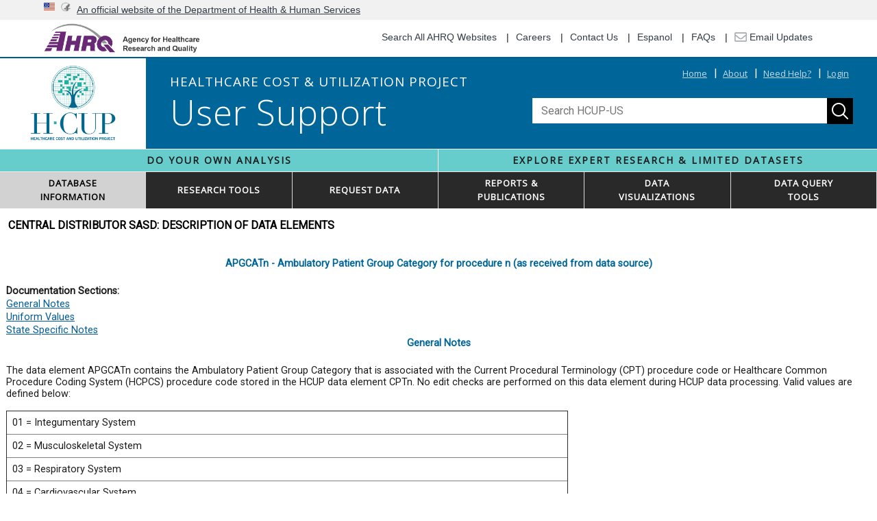

--- FILE ---
content_type: text/html; charset=UTF-8
request_url: https://hcup-us.ahrq.gov/db/vars/sasddistnote.jsp?var=apgcatn
body_size: 38011
content:




<!DOCTYPE HTML PUBLIC "-//W3C//DTD HTML 4.01 Transitional//EN">







<html lang="en" dir="ltr" prefix="content: http://purl.org/rss/1.0/modules/content/  dc: http://purl.org/dc/terms/  foaf: http://xmlns.com/foaf/0.1/  og: http://ogp.me/ns#  rdfs: http://www.w3.org/2000/01/rdf-schema#  schema: http://schema.org/  sioc: http://rdfs.org/sioc/ns#  sioct: http://rdfs.org/sioc/types#  skos: http://www.w3.org/2004/02/skos/core#  xsd: http://www.w3.org/2001/XMLSchema# " class=" js">
<head>
<meta content="width=device-width, initial-scale=1" name="viewport" />

    <title>Healthcare Cost and Utilization Project (HCUP) SASD Notes</title>
	<!-- Bootstrap Styles for structure and layout. Can be pulled down and used as a local file instead, if preferred -->
	<link href="https://stackpath.bootstrapcdn.com/bootstrap/4.4.1/css/bootstrap.min.css" rel="stylesheet" integrity="sha384-Vkoo8x4CGsO3+Hhxv8T/Q5PaXtkKtu6ug5TOeNV6gBiFeWPGFN9MuhOf23Q9Ifjh" crossorigin="anonymous">
	<!-- USWDS Styles for structure and layout -->
	<link rel="stylesheet" media="all" href="/css/css_uswds2.0_clean.css">
	<!-- AHRQ-specific Styles -->
	<link rel="stylesheet" media="all" href="/css/css_ahrq_global_clean.css">
	<link rel="stylesheet" media="all" href="/css/HCUP_US.css">

		<!-- Temporary shutdown banner styles -->
		<style>
			/* Soft warning/yellow banner for visibility without alarming red */
			.site-shutdown-banner { 
				background: #fff3cd;
				border: 1px solid #ffe69c;
				color: #664d03;
				margin: 0;
				border-left: 0; 
				border-right: 0;
				text-align: center;
			}
			.site-shutdown-banner__inner {
				max-width: 1200px;
				margin: 0 auto;
				padding: 10px 16px;
				font-family: "Open Sans", Roboto, Arial, sans-serif;
				font-size: 16px;
				line-height: 1.4;
			}
			.site-shutdown-banner__text { margin: 0; }
		</style>
	
  	<!-- Google Tag Manager (noscript) -->
	  <!-- Enter site-specific Google Tag Manager code here, reach out to AHRQ Web Team for this code if you do not have - AHRQWebAdmin@ahrq.hhs.gov -->
  	<!-- End Google Tag Manager (noscript) -->
  	
  	<!-- Digital Analytics Program Code - required -->
	  	<script src="https://dap.digitalgov.gov/Universal-Federated-Analytics-Min.js?agency=HHS&subagency=AHRQ" type="text/javascript" id="_fed_an_ua_tag"></script>
  	<!-- End Digital Analytics Program Code - required -->
  
	<!-- Google Analytics Search -->
	

	<!-- Google tag (gtag.js) -->
	<script async src="https://www.googletagmanager.com/gtag/js?id=G-ELCZRRJTY0"></script>
	<script>
		window.dataLayer = window.dataLayer || [];
		function gtag(){dataLayer.push(arguments);}
		gtag('js', new Date());
		gtag('config', 'G-ELCZRRJTY0');
		const search_token = 'YWRtaW4=';
	</script>
	<!-- End Google tag (gtag.js) -->

	<link rel="preconnect" href="https://fonts.googleapis.com">
	<link rel="preconnect" href="https://fonts.gstatic.com" crossorigin>
	<link href="https://fonts.googleapis.com/css2?family=Roboto:wght@100;300;400&family=Open+Sans:wght@300;400&display=swap" rel="stylesheet">
	
	<script src="/scripts/jquery-3.6.4.min.js"></script>
	<script src="https://cdn.jsdelivr.net/npm/popper.js@1.14.3/dist/umd/popper.min.js"></script>
	<script src="/scripts/bootstrap.min.js"></script>
	<script src="/scripts/opensearch.js"></script>
  </head>
  <body>		
	  
		<div id="uswds-usa-banner" class="usa-banner usa-banner-bg">
	  		<div class="usa-accordion usa-accordion-text-color">
		  		<header class="usa-banner__header">
			  		<div class="row no-gutters row-mobile-offset">
				  		<div class="col-sm-auto col-lg-auto offset-lg-1 img-icon">
					  		<img class="usa-banner__header-flag" src="/images/us_flag_small.png" alt="U.S. flag">
				  		</div>
				  		<div class="col-sm-auto col-lg-auto banner-hhs img-icon">
					  		<img class="usa-banner__header-flag" src="/images/logo-HHSmini.png" alt="Health and Human Services Logo">
				  		</div>
				  		<div class="col-sm-8 col-lg-8  txt-gov-banner">
					  		<p class="usa-banner__header-text"><a href="https://www.hhs.gov/">An official website of the Department of Health &amp; Human Services</a></p>
				  		</div>
			  		</div>
		  		</header>
	  		</div>
  		</div>

		<div class="row">
			<header id="primary-header" class="header row-side-margins mobile-row-side-margins" role="heading">
				<div class="col-md-12">
					<div class="primary-header-wrapper">
						<div class="row">
							<div class="col-xs-12 col-sm-12 col-md-12 col-lg-3 col-xl-3">
		
								<div class="logo-ahrq">
									<a href="https://www.ahrq.gov"><img src="/images/logo-ahrq.png" alt="AHRQ: Agency for Healthcare Research and Quality "></a>
								</div>
							</div>
							<div class="d-xs-none d-sm-none d-md-none d-lg-block col-lg-9 d-xl-block col-xl-9">
								<div id="utility-nav">
									<ul class="clearfix">
										<li class="first">
								  		<a href="https://search.ahrq.gov/" target="_blank">Search All AHRQ Websites</a>
										</li>
										<li>
								  		<a href="https://www.ahrq.gov/cpi/about/careers/index.html" target="_blank">Careers</a>
										</li>
										<li>
								  		<a href="https://www.ahrq.gov/contact/index.html" target="_blank">Contact Us</a>
										</li>
										<li>
								  		<a href="https://www.ahrq.gov/topics/informacion-en-espanol/index.html" target="_blank">Espanol</a>
										</li>
										<li class="last">
								  		<a href="https://info.ahrq.gov/" target="_blank">FAQs</a>
										</li>
								 		<li><a href="https://subscriptions.ahrq.gov/accounts/USAHRQ/subscriber/new" target="_blank"><img src="/images/envelope-regular.png" width="18" height="18" class="utility-envelope" alt="Envelope icon to subscribe to Email Updates"> Email Updates</a></li>
									</ul>
								</div>
							</div>
						</div>
					</div>
				</div>
  		</header>
		</div>
	  
		<div id="header-middle container" class="header-middle">
			<div class="row">
				<div class="col-md-2 col-xs-8 text-center mob_logo"><a href="/"><img src="/images/hcup-logo3.png" style="margin-top:10px;height:110px"></a></div>
				
				<div class="col-md-2 col-xs-4 mobile_nav">
					<div class="mob_nav">			
						<nav class="navbar navbar-expand-lg navbar-light">
							<button class="navbar-toggler" type="button" data-toggle="collapse" data-target="#navbarSupportedContent" aria-controls="navbarSupportedContent" aria-expanded="false" aria-label="Toggle navigation">
								<span class="navbar-toggler-icon"></span>
							</button>

							<div class="collapse navbar-collapse" id="navbarSupportedContent">
								<ul class="navbar-nav mr-auto">
									<li class="nav-item active">
										<a class="nav-link" href="/databases.jsp">Database Information</a>
									</li>
									<!-- This will create a sub menu
									<li class="nav-item dropdown">
										<a class="nav-link dropdown-toggle" href="#" id="navbarDropdown" role="button" data-toggle="dropdown" aria-haspopup="true" aria-expanded="false">
											Research Tools
										</a>
										<div class="dropdown-menu" aria-labelledby="navbarDropdown">
											<a class="dropdown-item" href="#">Login</a>
											<a class="dropdown-item" href="#">Registration</a>
										</div>
									</li>
									-->
									<li class="nav-item">
										<a class="nav-link" href="/tools_software.jsp">Research Tools</a>
									</li>
									<li class="nav-item">
										<a class="nav-link" href="/tech_assist/centdist.jsp">Request Data</a>
									</li>
									<li class="nav-item">
										<a class="nav-link" href="/reports.jsp">Reports &amp; Publications</a>
									</li>
									<li class="nav-item">
										<a class="nav-link" href="/datavisualizations.jsp">Data Visualizations</a>
									</li>
									<li class="nav-item">
										<a class="nav-link" href="/dataquerytools.jsp">Data Query Tools</a>
									</li>
									
									<li class="nav-item">
										<a class="nav-link" href="/">Home</a>
									</li>
									<li class="nav-item">
										<a class="nav-link" href="/overview.jsp">About</a>
									</li>									
									<li class="nav-item">
										<a class="nav-link" href="/techassist.jsp">Need Help?</a>
									</li>						
									<li class="nav-item">
										
										<a class="nav-link" href="/login.jsp">Login</a>
										
									</li>						
								</ul> 
							</div>
						</nav>
					</div>	
				</div>
				
				
				
				<div class="col-md-10 header-middle-col2">
					<div class="row">
						<div class="col-md-6 header-middle-col2-col1"> 
							<span class="meader_mid_subtitle">HEALTHCARE COST &amp; UTILIZATION PROJECT</span>
							<h1>User Support</h1>
						</div>
						<div class="col-md-6 header-middle-col2-col2">
						
							<div>
							<ul class="clearfix header-middle-menu">
								<li><a href="/">Home</a></li>
								<li><a href="/overview.jsp">About</a></li>
								<li><a href="/techassist.jsp">Need Help?</a></li>		
								<li class="last">
									
									<a href="/login.jsp">Login</a>
																		
								</li>
							</ul>						
							</div>
							
							<div class="search_sec">
								<form action="/search/results.jsp" method="get" onsubmit="return redirectToSearchResults();">
									<input id="search-input" type="text" class="os-default-search-input" style="width:90%" name="query" placeholder="Search HCUP-US">
									<input type="submit" name="submit" class="submit_btn" value="s">
								</form>
							</div>
							
							<script>
								function redirectToSearchResults() {
									const query = document.getElementById("search-input").value;
									window.location.href = "/search/results.jsp?s=" + encodeURIComponent(query);
									return false; 
								}
							</script>

							
						</div>
						
					</div>
				</div>
				
			</div>
		</div>

		<div class="header_bottom d-none d-md-block">
			<div class="row">
				<div class="col-6" style="padding:0">
					<span> Do Your own analysis</span>
				</div>
				<div class="col-6" style="padding:0">
					<span class="border_non"> Explore Expert Research &amp; Limited Datasets</span> 
				</div>
			</div>
		</div>

		<div class="last_sec">
			<nav class="navbar navbar-expand-lg navbar-light">
				<div class="collapse1 navbar-collapse" id="navbarSupportedContent1">
					<ul class="navbar-nav mr-auto">
						<!--li class="nav-item active">
							<a class="nav-link" href="#">Database information</a>
						</li-->
						
						
						
						
						<div class="col-md-2" style="padding:0">
						<li class="nav-item dropdown active">
							
							<a class="nav-link" href="/databases.jsp" id="navbarDropdown" 
							role="button" aria-haspopup="true" aria-expanded="false">DATABASE<br/>INFORMATION</a>
							
							
							<!--
							<div class="dropdown-menu db_info" id="drop-menu-research" aria-labelledby="navbarDropdown">
								<div class="row">
									<div class="col-md-6">
										
										<h3 class="text-white">Nationwide HCUP Databases Documentation</h3>
										
										<a class="dropdown-item"  href="/db/nation/nis/nisdbdocumentation.jsp">National (Nationwide) Inpatient Sample (NIS)</a>
										
										
										
										<a class="dropdown-item" href="/db/nation/kid/kiddbdocumentation.jsp">Kids' Inpatient Database (KID) </a>
										
										
										<a class="dropdown-item" href="/db/nation/nass/nassdbdocumentation.jsp">Nationwide Ambulatory Surgery Sample (NASS) </a>
										
										
										<a class="dropdown-item" href="/db/nation/neds/nedsdbdocumentation.jsp">Nationwide Emergency Department Sample (NEDS) </a>
										
										
										<a class="dropdown-item" href="/db/nation/nrd/nrddbdocumentation.jsp">Nationwide Readmissions Database (NRD) </a>
										
										
										
											
										
									</div>
		
									<div class="col-md-6">
										<h3 class="text-white">State-Specific HCUP Databases Documentation</h3>
										<a class="dropdown-item" href="/db/state/siddbdocumentation.jsp">State Inpatient Databases (SID) </a>
										
										
										
										<a class="dropdown-item" href="/db/state/sasddbdocumentation.jsp">State Ambulatory Surgery and Services Databases (SASD)</a>
										
										
										
										<a class="dropdown-item" href="/db/state/sedddbdocumentation.jsp">State Emergency Department Databases (SEDD)</a>
										
										
										
										 
										
										                                  
		
										
										
										
										
									</div>
								</div>
							</div>
							-->
						</li>
						</div>
						
						
						<div class="col-md-2" style="padding:0">
						<li class="nav-item dropdown ">
							<a class="nav-link" href="/tools_software.jsp" id="navbarDropdown" role="button" aria-haspopup="true" aria-expanded="false">RESEARCH TOOLS</a>
							
							<div class="dropdown-menu" id="drop-menu-research" aria-labelledby="navbarDropdown">
								<div class="row">
									<div class="col-md-6">
										<h3 class="text-white">Tools for ICD-10-CM/PCS</h3>										
										<a class="dropdown-item" href="/toolssoftware/ccsr/ccs_refined.jsp">Clinical Classifications Software Refined (CCSR)</a>
										<a class="dropdown-item" href="/toolssoftware/comorbidityicd10/comorbidity_icd10.jsp">Elixhauser Comorbidity Software Refined for ICD-10-CM</a>
										<a class="dropdown-item" href="/toolssoftware/chronic_icd10/chronic_icd10.jsp">Chronic Condition Indicator Refined for ICD-10-CM</a>
										<a class="dropdown-item" href="/toolssoftware/procedureicd10/procedure_icd10.jsp">Procedure Classes Refined for ICD-10-PCS</a>
														
														
										<h3 class="text-white">Tools for CPT and HCPCS Level II</h3>
														
										<a class="dropdown-item" href="/toolssoftware/ccs_svcsproc/ccssvcproc.jsp">CCS for Services and Procedures</a>
										<a class="dropdown-item" href="/toolssoftware/surgeryflags_svcproc/surgeryflagssvc_proc.jsp">Surgery Flags for Services and Procedures</a>                      
														
														
										<h3 class="text-white">Tools for ICD-9-CM</h3>
											
										<a class="dropdown-item" href="/toolssoftware/ccs/ccs.jsp">Clinical Classifications Software (CCS) for ICD-9-CM</a>
										<a class="dropdown-item" href="/toolssoftware/chronic/chronic.jsp">Chronic Condition Indicator (CCI) for ICD-9-CM</a>
										<a class="dropdown-item" href="/toolssoftware/comorbidity/comorbidity.jsp">Elixhauser Comorbidity Software for ICD-9-CM</a>
										<a class="dropdown-item" href="/toolssoftware/util_flags/utilflag.jsp">Utilization Flags for Revenue Center Codes and ICD-9-CM</a>
										<a class="dropdown-item" href="/toolssoftware/procedure/procedure.jsp">Procedure Classes for ICD-9-CM</a>
										<a class="dropdown-item" href="/toolssoftware/surgflags/surgeryflags.jsp">Surgery Flags for ICD-9-CM</a>
										
									</div>
									<div class="col-md-6">
										<h3 class="text-white">HCUP Supplemental Files</h3>
										<a class="dropdown-item" href="/db/nation/nis/nistrends.jsp">NIS-Trend Weights Files</a>
										<a class="dropdown-item" href="/db/nation/nis/nisownership.jsp">NIS Hospital Ownership Files</a>
										<a class="dropdown-item" href="/db/nation/nis/nistrends2.jsp">NIS 1993-2002 Discharge-Level Supplemental Files</a>
										<a class="dropdown-item" href="/db/nation/kid/kidtrends.jsp">KID-Trend File</a>
										<a class="dropdown-item" href="/db/ccr/costtocharge.jsp">Cost-to-Charge Ratio (CCR) Files</a>                               
										<a class="dropdown-item" href="/toolssoftware/hms/hms.jsp">Hospital Market Structure (HMS) Files</a>
										<a class="dropdown-item" href="/toolssoftware/revisit/revisit.jsp">Supplemental Variables for Revisit Analyses</a>
										<a class="dropdown-item" href="/db/state/ahalinkage/aha_linkage.jsp">American Hospital Association (AHA) Linkage Files</a>
										<br>
										<h3 class="text-white">AHRQ Quality Indicators (QIs)</h3>										
										
									</div>
								</div>
							</div>
						</li>
						</div>
						
						
						<div class="col-md-2" style="padding:0">						
						<!--<li class="nav-item dropdown " style="border-right: 2px solid #DADADB">-->
						<li class="nav-item dropdown ">
							<a class="nav-link" href="/tech_assist/centdist.jsp" id="navbarDropdown" role="button" aria-haspopup="true" aria-expanded="false">REQUEST DATA</a>
							<!--
							<div class="dropdown-menu" id="drop-menu-request" aria-labelledby="navbarDropdown">
								<div class="row">
									<div class="col-md-12">
										<a class="dropdown-item" href="/tech_assist/centdist.jsp">Purchase HCUP Data</a>
									</div>
								</div>
							</div>
							-->
						</li>
						</div>
						
						
						
						<div class="col-md-2" style="padding:0">
						<li class="nav-item dropdown ">
							<a class="nav-link" href="/reports.jsp" id="navbarDropdown" role="button" aria-haspopup="true" aria-expanded="false">REPORTS &amp;<br/> PUBLICATIONS</a>
						
							<div class="dropdown-menu" id="drop-menu-reports" aria-labelledby="navbarDropdown">
								<div class="row">
									<div class="col-md-5">
										<h3 class="text-white">Favorites</h3>
										<a class="dropdown-item" href="/reports/statbriefs/statbriefs.jsp#">Statistical Briefs</a>
										
										<a class="dropdown-item" href="/reports/trendtables/summarytrendtables.jsp">Summary Trend Tables</a>									
										<a class="dropdown-item" href="/reports/ataglance/findingsataglance.jsp">Findings-At-A-Glance</a>
										
										<a class="dropdown-item" href="/reports/pubs_rpts.jsp">Publications</a>
									</div>
										
										
										
									<div class="col-md-7">
										<h3 class="text-white">Information About Using HCUP Data</h3>
										
										<a class="dropdown-item" href="/reports/methods/methods.jsp">Methods Series</a>
										<a class="dropdown-item" href="/datainnovations/icd10_resources.jsp">ICD-10-CM/PCS Resources</a>
										<a class="dropdown-item" href="/reports/database_rpts.jsp">Database Reports</a>
										
										
										<h3 class="text-white">Additional Topics and Archives</h3>
										
											<a class="dropdown-item" href="/reports/topicalrpts.jsp">Topical Reports</a>
											<a class="dropdown-item" href="/reports/admindata.jsp">Enhancing Administrative Data</a>
											<a class="dropdown-item" href="/reports/reports_archive.jsp">Reports Archive</a>
									</div>
								</div>
							</div>		
						</li>
						</div>
						
						
						
						<div class="col-md-2" style="padding:0">
						<li class="nav-item dropdown ">
							<a class="nav-link" href="/datavisualizations.jsp" id="navbarDropdown" role="button" aria-haspopup="true" aria-expanded="false">DATA<br/>VISUALIZATIONS</a>
							
							<!--
							<div class="dropdown-menu" id="drop-menu-visualizations" aria-labelledby="navbarDropdown">
								<div class="row">
									<div class="col-md-12">
										<a class="dropdown-item" href="/datavisualizations.jsp">HCUP Visualization of Inpatient Trends in COVID-19 and Other Conditions</a>
										<a class="dropdown-item" href="/datavisualizations.jsp">HCUP Infographics</a>
									</div>
								  </div>
							  </div>
							-->
						</li>
						</div>
						
						
						
						<div class="col-md-2" style="padding:0">
						<li class="nav-item dropdown ">
							<a class="nav-link" href="/dataquerytools.jsp" id="navbarDropdown" role="button" aria-haspopup="true" aria-expanded="false">DATA QUERY<br/>TOOLS</a>
							<!--
							<div class="dropdown-menu" id="drop-menu-query" aria-labelledby="navbarDropdown">
								<div class="row">
									<div class="col-md-12">
										<a class="dropdown-item" class="navmenuheader" href="/dataquerytools.jsp">HCUPnet</a>
										<a class="dropdown-item" class="navmenuheader" href="/dataquerytools.jsp">HCUP Fast Stats</a>
									</div>
								  </div>
							  </div>
							-->
						</li>
						</div>
						
						
						
					</ul>    
				</div>
			</nav>			
		</div>

		
<script>
	$(document).ready(function () {
    var _mwi = 991;//width mobile menu enable
    function toggleDropdown (e) {
      //min width window 991px - hover menu show 
      if(window.innerWidth > _mwi) {
          var _d = $(e.target);
          setTimeout(function () {
            var shouldOpen = e.type !== 'click' && _d.is(':hover');
            _d.parents('.nav-item.dropdown').find('.dropdown-menu').toggleClass('show', shouldOpen);
            _d.parents('.nav-item.dropdown').toggleClass('show', shouldOpen);
            $(e.target).attr('aria-expanded', shouldOpen);
          }, e.type === 'mouseleave' ? 0 : 0);
       }
    }
    
    $(document)
        .on('mouseenter','.nav-item.dropdown',toggleDropdown)
        .on('mouseleave','.nav-item.dropdown.show',toggleDropdown);
});
</script>	

<div class="bodycontainer" style="padding:8px">


<h1 class="mainheader">Central Distributor SASD:  Description of Data Elements</h1>









<!-- changes made here need to be copied to correctMultiVar.jsp as well -->
<!--the upper and lower case should match the matrix (i.e. NEWSASDMtrix.xml and SASDMatrix_YEAR_new.xml) spelling exactly for the variable to appear   -->







	
		
	
	
	
	
	
	
	
	
	
	
	

	
	

	
	
	
	
	

	
	
	
	
	
	
	
	
	
	
	
	
	
	
	
	
	
	
	
	
	
	
	
	
	
	
	
	
	










	
	
	
	
	
	
	
	
	
	
	



	
	
	
	
	
	
	
	
	
	
	
	
	


	
	
	
	
	
	
	
	
	
	
	
	
	
	
	
	
	
	
	
	
	
	
	
	
	
	


	
	
	
	
	
	
	
	
	
	

	

	
	
	
	
	







	
	
	
	

	
	

	
	
	
	
	
	
	



	
	
	
	
	
	
	
	
	
	
	
	
	
	
	
	
	
	
	
	
	
	
	
	
	
	
	
	
	
	
	
	
	
	
	
	
	
	
	
	
	
	








	
	
	
	
	

	
	
	
	
	
	
	
	
	
	
	
	

	
	
	
	
	
	
	
	
	
	
	
	
	

	
	

	

	

	
	
	
	
	
	
	
	
	
	
	
	
	
	
	
	



	



	
	
	
	




	
	
	
	
	
	
	



	
	
	
	
	
	
	

	
	
	



	


	
	
	
	
	


	
	
	
	
	
	
	
	
	

	
	
	


	

	
	
	
	
	
	
	
	
	
	
	
	
	
	
	



	
	
	
	
	
	
	


	
	
	
	
	


	
	
	
	
	
	
	
	
	
	
	
	



	



<!-- Detect that the variable exists -->



	

	

	

	

	

	

	

	

	

	

	

	

	

	

	






<table align="center">
<tr><td>&nbsp;</td></tr>
<!-- builds title-->
	<tr>
		<td class="texttitle">
			<?xml version="1.0" encoding="UTF-8"?>APGCATn - Ambulatory Patient Group Category for procedure n (as received from data source)
		</td>
	</tr>
	<tr><td>&nbsp;</td></tr>
</table>
 
<!--builds Document Sections at top of page-->
<?xml version="1.0" encoding="UTF-8"?><table><tr><td class="pagetext"><b>Documentation Sections:</b></td></tr><tr><td class="pagetext" align="left"><a href="#general">General Notes</a></td></tr><tr><td class="pagetext" align="left"><a href="#values">Uniform Values</a></td></tr><tr><td class="pagetext" align="left"><a href="#states">State Specific Notes</a></td></tr></table>

<table width="100%">
	<tr>
		<td align="center" class="texttitle"><a name="general">General Notes</a></td>
	</tr>
	<tr><td>&nbsp;</td></tr>
	<tr>
		<td class="pagetext">
			
				<?xml version="1.0" encoding="UTF-8"?><hcupNote>
				<p>The data element APGCATn contains the Ambulatory Patient Group Category that is associated with the Current Procedural Terminology (CPT) procedure code or Healthcare Common Procedure Coding System (HCPCS) procedure code stored in the HCUP data element CPTn. No edit checks are performed on this data element during HCUP data processing.  Valid values are defined below:</p>
<table border="1" align="left" width="65%" cellspacing="0" cellpadding="8">
	<tr>
		<td class="pagetext">01 = Integumentary System</td class="pagetext">
	</tr>
	<tr>	
		<td class="pagetext">02 = Musculoskeletal System</td class="pagetext">
	</tr>
	<tr>	
		<td class="pagetext">03 = Respiratory System</td class="pagetext">
	</tr>
	<tr>	
		<td class="pagetext">04 = Cardiovascular System</td class="pagetext">
	</tr>
	<tr>	
		<td class="pagetext">05 = Hematologic, Lymphatic, and Endocrine</td class="pagetext">
	</tr>
	<tr>	
		<td class="pagetext">06 = Digestive System</td class="pagetext">
	</tr>
	<tr>	
		<td class="pagetext">07 = Urinary System</td class="pagetext">
	</tr>
	<tr>	
		<td class="pagetext">08 = Male Genital System</td class="pagetext">
	</tr>
	<tr>	
		<td class="pagetext">09 = Female Genital System</td class="pagetext">
	</tr>
	<tr>	
		<td class="pagetext">10 = Nervous System</td class="pagetext">
	</tr>
	<tr>	
		<td class="pagetext">11 = Eye and Ocular Adnexa</td class="pagetext">
	</tr>
	<tr>	
		<td class="pagetext">12 = Facial, Ear, Nose, Mouth, and Throat</td class="pagetext">
	</tr>
	<tr>	
		<td class="pagetext">13 = Therapeutic and Other Radiological Procedures</td class="pagetext">
	</tr>
	<tr>	
		<td class="pagetext">14 = Physcial Medicine and Rehabilitation</td class="pagetext">
	</tr>
	<tr>	
		<td class="pagetext">15 = Mental Illness and Other Substance Abuse Therapies</td class="pagetext">
	</tr>
	<tr>	
		<td class="pagetext">16 = Radiology</td class="pagetext">
	</tr>
	<tr>	
		<td class="pagetext">17 = Anesthesia</td class="pagetext">
	</tr>
	<tr>	
		<td class="pagetext">18 = Pathology</td class="pagetext">
	</tr>
	<tr>	
		<td class="pagetext">19 = Laboratory</td class="pagetext">
	</tr>
	<tr>	
		<td class="pagetext">20 = Other Ancillary Tests and Procedures</td class="pagetext">
	</tr>
	<tr>	
		<td class="pagetext">21 = Chemotherapy Drugs</td class="pagetext">
	</tr>
	<tr>	
		<td class="pagetext">22 = Ancillary Mental Illness and Substance Abuse Services</td class="pagetext">
	</tr>
	<tr>	
		<td class="pagetext">23 = Incidental Procedures and Services</td class="pagetext">
	</tr>
	<tr>	
		<td class="pagetext">46 = Errors</td class="pagetext">
	</tr>
</table>
			</hcupNote>
			
		</td>
	</tr>
	<tr><td>&nbsp;</td></tr>
	<tr>
		<td align="center" class="pagetext"><a href="#top">Top</a></td>
	</tr>
	<tr><td>&nbsp;</td></tr>
	<tr><td>&nbsp;</td></tr>
	<tr><td>&nbsp;</td></tr>
</table>

<table width="100%">
	<tr>
		<td align="center" class="texttitle"><a name="values">Uniform Values</a></td>
	</tr>
	<tr><td>&nbsp;</td></tr>
	<tr>
		<td align="center" class="pagetext">
			<?xml version="1.0" encoding="UTF-8"?><table cellpadding="8" cellspacing="0" border="1"><TR class="pagetext"><TD WIDTH="15%"><B>Variable</B></TD><TD WIDTH="20%"><B>Description</B></TD><TD WIDTH="15%"><B>Value</B></TD><TD WIDTH="50%"><B>Value Description</B></TD></TR><TR class="pagetext"><TD VALIGN="TOP" ROWSPAN="3">APGCATn</TD><TD VALIGN="TOP" ROWSPAN="3">Ambulatory Patient Group Category for procedure n (as received from data source)</TD><TD>nn</TD><TD>APG Category</TD></TR><TR class="pagetext" VALIGN="TOP"><TD>.</TD><TD>Missing</TD></TR><TR class="pagetext" VALIGN="TOP"><TD>.A</TD><TD>Invalid</TD></TR></table>
		</td>
	</tr>    
     
     
     
	<tr><td>&nbsp;</td></tr>
	<tr>
		<td align="center" class="pagetext"><a href="#top">Top</a></td>
	</tr>
	<tr><td>&nbsp;</td></tr>
	<tr><td>&nbsp;</td></tr>
	<tr><td>&nbsp;</td></tr>
</table>

<table width="100%">
	<tr> 
		<td align="center" class="texttitle"><a name="states">State Specific Notes</a></td>
	</tr>
 
	<tr>
		<td class="pagetext">
			<!DOCTYPE HTML PUBLIC "-//W3C//DTD HTML 4.0 Transitional//EN">


<?xml version="1.0" encoding="UTF-8"?><BR/><B>Utah</B><BR/><div class="hcupnote"><hcupNote>
		<p>From 2005 - 2008, Utah provided HCUP with 3M Ambulatory Patient Group Categories. Beginning in 2009, Utah provides 3M Enhanced Ambulatory Patient Group Categories.</p>
		</hcupNote></div><BR/>

		</td>
	</tr>

	<tr>
		<td align="center" class="pagetext"><a href="#top">Top</a></td>
	</tr>
	<tr><td>&nbsp;</td></tr>
	<tr><td>&nbsp;</td></tr>
	<tr><td>&nbsp;</td></tr>
</table>
		  

	

	

	

	

	

	

	

	

	

	

	

	

	

	

	

	

	

	

	

	

	

	

	

	

	

	

	

	

	

	

	

	

	

	

	

	

	

	

	

	

	

	

	

	

	

	

	

	

	

	

	

	

	

	

	

	

	

	

	

	

	

	

	

	

	

	

	

	

	

	

	

	

	

	

	

	

	

	

	

	

	

	

	

	

	

	

	

	

	

	

	

	

	

	

	

	

	

	

	

	

	

	

	

	

	

	

	

	

	

	

	

	

	

	

	

	

	

	

	

	

	

	

	

	

	

	

	

	

	

	

	

	

	

	

	

	

	

	

	

	

	

	

	

	

	

	

	

	

	

	

	

	

	

	

	

	

	

	

	

	

	

	

	

	

	

	

	

	

	

	

	

	

	

	

	

	

	

	

	

	

	

	

	

	

	

	

	

	

	

	

	

	

	

	

	

	

	

	

	

	

	

	

	

	

	

	

	

	

	

	

	

	

	

	

	

	

	

	

	

	

	

	

	

	

	

	

	

	

	

	

	

	

	

	

	

	

	

	

	

	

	

	

	

	

	

	

	

	

	

	

	

	

	

	

	

	

	

	

	

	

	

	

	

	

	

	

	

	

	

	

	

	

	

	

	

	

	

	

	

	

	

	

	

	

	

	

	

	

	

	

	

	

	

	

	

	

	

	

	

	

	

	

	

	

	

	

	

	

	

	

	

	







</div> <!-- End bodycontainer -->

<hr width="75%" align="center" class="hrruleblue">
<table width="100%" data-swiftype-index="false">
  <tr>
    <td align="center" class="citationtext">
      Internet Citation:  HCUP Central Distributor SASD Description of Data Elements - All States.
      Healthcare Cost and Utilization Project (HCUP).  January 2026.
      Agency for Healthcare Research and Quality, Rockville, MD. hcup-us.ahrq.gov&#x2f;db&#x2f;vars&#x2f;sasddistnote.jsp&#x3f;var&#x3d;apgcatn.
    </td>
  </tr>
  <tr>
    <td align="center" class="citationtext">
      <a href="/viewing_prntg.jsp">Are you having problems viewing or printing pages on this website?</a>
    </td>
  </tr>
	<tr>
		<td align="center" class="citationtext">
            If you have comments, suggestions, and/or questions, please contact	<a href="mailto:hcup@ahrq.gov">hcup@ahrq.gov</a>.
        </td>
	</tr>
	<tr>
		<td align="center" class="citationtext">
            If you are experiencing issues related to Section 508 accessibility of information on this website, please contact <a href="mailto:hcup@ahrq.gov">hcup@ahrq.gov</a>.
		</td>
	</tr>
	
	<tr>
		<td align="center" class="citationtext">
			<a href="http://www.ahrq.gov/policy/electronic/privacy/index.html" target="_blank">Privacy Notice</a>, <a href="http://www.hhs.gov/plugins.html" target="_blank">Viewers &amp; Players</a>
		</td>
	</tr>
	
	<tr>
		<td align="center" class="citationtext">Last modified 01/14/26</td>
	</tr>
</table>


<!-- AHRQ Global Footer -->
<footer id="global-footer">
    <div class="row row-side-margins hide-on-desktop">
        <div class="col-sm-12" id="top-button-container"> 
            <a href="#" id="top-button">Back to Top <img alt="Go back to top" height="25" src="/images/chevron-circle-up-solid.png" width="25" /> </a> 
        </div>
    </div>
    <div id="footer1">
        <div class="row">
            <div class="col-md-12 side-row-margins">
                <div class="f1-div-width div-float init-pad">
                    <h3>Connect With Us</h3> 
                    <a href="http://www.facebook.com/ahrq.gov" target="_blank"><img src="/images/facebook-f-brands.png" height="45" alt="Facebook"></a> 
                    <a href="https://twitter.com/ahrqnews" target="_blank"><img src="/images/twitter-brands.png" class="img-spacing" width="45" height="45" alt="Twitter"></a> 
                    <a href="http://www.youtube.com/user/AHRQHealthTV?sub_confirmation=1" target="_blank"><img src="/images/youtube-brands.png" class="img-spacing" width="45" height="45" alt="You Tube"></a> 
                    <a href="http://www.linkedin.com/company/agency-for-healthcare-research-and-quality" target="_blank"><img src="/images/linkedin-in-brands.png" class="img-spacing" width="45" height="45" alt="LinkedIn"></a>
                </div>
                <div class="f1-div-width div-float">
                    <h3 class="header-mobile-top-spacing">Sign up for Email Updates</h3>
                    <p class="primary-small email">To sign up for updates or to access your subscriber preferences, please enter your email address below.</p>
                    <form id="GD-snippet-form" action="https://subscriptions.ahrq.gov/accounts/USAHRQ/subscribers/qualify" accept-charset="UTF-8" method="post"> 
                        <input name="utf8" type="hidden" value="✓"> 
                        <input type="hidden" name="authenticity_token" value="y9/sIPG+wf/QL20R4sTfazeOp4MyAOwD9ZszmZKWH0PZjGUt2JIEhyyE6dPCNgLP+WZWUcH1NjJVivzbrc8wmg==">
                        <div role="search"> 
                            <label class="usa-sr-only" for="email">Search</label> 
                            <input class="usa-input email-input" id="email" type="text" name="email"> 
                            <input class="usa-button email-update-button" type="submit" name="commit" value="Sign Up">
                        </div>
                    </form>
                </div>
                <div class="f1-div-width div-float">
                    <address>
                        <h3 class="header-mobile-top-spacing">Agency for Healthcare Research and Quality</h3>
                        <p class="primary-regular">5600 Fishers Lane<br> Rockville, MD 20857<br> Telephone: (301) 427-1364 </p>
                    </address>
                </div>
            </div>
        </div>
    </div>
    <div id="footer2">
        <div class="row">
            <div class="col-md-12 side-row-margins init-pad">
                <div class="left-div div-width-partial left-margin">
                    <ul class="clearfix">
                        <li class="first"><a href="https://www.ahrq.gov/cpi/about/careers/index.html" target="_blank">Careers</a></li>
                        <li><a href="https://www.ahrq.gov/contact/index.html" target="_blank">Contact Us</a></li>
                        <li><a href="https://www.ahrq.gov/topics/informacion-en-espanol/index.html" target="_blank">Espa&#241;ol</a></li>
                        <li class="last"><a href="https://info.ahrq.gov/" target="_blank">FAQs</a></li>
                    </ul>
                </div>
                <div class="left-div div-width-partial">
                    <ul class="clearfix">
                        <li class="first"><a href="https://www.ahrq.gov/policy/electronic/accessibility/index.html" target="_blank">Accessibility</a></li>
                        <li><a href="https://www.ahrq.gov/policy/electronic/disclaimers/index.html" target="_blank">Disclaimers</a></li>
                        <li><a href="https://www.ahrq.gov/policy/eeo/index.html" target="_blank">EEO</a></li>
                        <li><a href="https://www.ahrq.gov/policy/electronic/about/policyix.html" target="_blank">Electronic Policies</a></li>
                    </ul>
                </div>
                <div class="left-div div-width-partial">
                    <ul>
                        <li><a href="https://www.ahrq.gov/policy/foia/index.html" target="_blank">FOIA</a></li>
                        <li><a href="http://www.hhs.gov/web/governance/strategy.html" target="_blank">HHS Digital Strategy</a></li>
                        <li><a href="https://www.hhs.gov/civil-rights/for-individuals/nondiscrimination/index.html" target="_blank">HHS Nondiscrimination Notice</a></li>
                        <li><a href="https://oig.hhs.gov/" target="_blank">Inspector General</a></li>
                    </ul>
                </div>
                <div class="left-div div-width-partial">
                    <ul>
                        <li><a href="https://www.ahrq.gov/policy/electronic/plain-writing/index.html" target="_blank">Plain Writing Act</a></li>
                        <li><a href="https://www.hhs.gov/web/policies-and-standards/hhs-web-policies/privacy/" target="_blank">HHS Privacy Policy</a></li>
                        <li><a href="https://www.ahrq.gov/policy/electronic/privacy/index.html" target="_blank">Privacy Policy</a></li>
                        <li class="last"><a href="http://www.hhs.gov/plugins.html" target="_blank">Viewers &amp; Players</a></li>
                    </ul>
                </div>
                <div class="left-div div-width-full footer-border">
                    <ul>
                        <li><a href="http://www.hhs.gov/" target="_blank">U.S. Department of Health &amp; Human Services</a></li>
                        <li><a href="http://www.whitehouse.gov/" target="_blank">The White House</a></li>
                        <li><a href="http://www.usa.gov/" target="_blank">USA.gov</a></li>
                    </ul>
                </div>
            </div>
        </div>
    </div> <!-- End AHRQ Global Footer -->
</footer>

</body>
</html>



--- FILE ---
content_type: text/css
request_url: https://hcup-us.ahrq.gov/css/css_ahrq_global_clean.css
body_size: 15030
content:

html {
    font-family: sans-serif;
    -ms-text-size-adjust: 100%;
    -webkit-text-size-adjust: 100%
}

body {
    margin: 0
}


footer, header {
    display: block
}

/**,:after,:before {
    -webkit-box-sizing: inherit;
    box-sizing: inherit
}*/

body {
    background-color: #fff;
    color: #1b1b1b;
    overflow-x: hidden
}

.container-fluid {
    padding-left: 0;
    padding-right: 0;
}

.row {
    margin-right: 0;
    margin-left: 0;
}


a {
    text-decoration: underline;
    color: #005B94;
}

a:hover {
    color: #112e51;
}

a:visited {
    color: #691f74;
}

.page-header {
    margin-top: 0;
}

.skip-link {
    left: 50%;
    -webkit-transform: translateX(-50%);
    -ms-transform: translateX(-50%);
    transform: translateX(-50%);
    z-index: 50;
    background: #444;
    background: rgba(0,0,0,0.6);
    font-size: 0.94em;
    line-height: 1.7em;
    padding: 1px 10px 2px;
    border-radius: 0 0 10px 10px;
    border-bottom-width: 0;
    outline: 0;
}
.visually-hidden {
    position: absolute !important;
    overflow: hidden;
    clip: rect(1px,1px,1px,1px);
    width: 1px;
    height: 1px;
    word-wrap: normal;
}


img {
    border: 0
}

/* AHRQ Global Styles */

#global-footer h1, #global-footer h2,
#global-footer h3, #global-footer h4,
#global-footer h5 {
    font-family: "Public Sans Semibold",sans-serif;
}

#global-footer h6 {
    font-family: "Source Sans Pro",sans-serif;
}

#global-footer h1, #global-footer h2,
#global-footer h3, #global-footer h4,
#global-footer h5, #global-footer h6  {
    font-weight: 600;
}


#global-footer h1, #global-footer h2,
#global-footer h3, #global-footer h4,
#global-footer h5, #global-footer h6 {
    line-height: 1.3em;
}

#global-footer h2, #global-footer h3, #global-footer h4 {
    padding-bottom: 30px;
}

#global-footer h5, #global-footer h6 {
    padding-bottom: 20px;
}

#global-footer h1 {
    font-size: 40px;
}

#global-footer h2 {
    font-size: 30px;
}

#global-footer h3 {
    font-size: 24px;
}

#global-footer h4 {
    font-size: 20px;
}

#global-footer h5 {
    font-size: 15px;
}

#global-footer h6 {
    font-size: 13px;
}


/** USWDS Banner **/

#uswds-usa-banner .banner-hhs {
    margin-top: -2px;
}

#uswds-usa-banner.usa-banner-bg {
    background-color: #f1f1f1;
}

#uswds-usa-banner .usa-banner__header-text {
    margin-bottom: 0;
}

#uswds-usa-banner .usa-accordion-text-color {
    color: #323a45;
}

#uswds-usa-banner .usa-banner__header-text a {
    color: #323a45;
}

#uswds-usa-banner .usa-banner__header-text a:visited {
    color: #323a45;
}

#uswds-usa-banner .usa-accordion-text-color {
    color: #323a45;
}

/** PRIMARY HEADERS **/

#primary-header {
    border-bottom: solid 2px #005B94;
}

#primary-header.header {
    width: 100%;
}

#primary-header.row-side-margins {
    margin-right: 0px;
    margin-left: 0px;
}

#primary-header.header .row-bottom-margin {
    margin-bottom: 1em;
}

#primary-header.header .logo-hhs,.header .logo-ahrq {
    float: left;
}

#primary-header.header .logo-ahrq {
    width: 40%;
}

#primary-header.header .logo-hhs {
    font-size: 13px;
}

#primary-header .primary-header-wrapper .logo-ahrq img {
    width: 80%;
    padding: 5px 0;
}

/** PRIMARY HEADER: UTILITY NAV **/
#primary-header.header #utility-nav {
    float: right;
    padding-top: 15px;
}

#primary-header #utility-nav li {
    float: left;
    list-style: none;
    width: auto;
    padding: 0px 5px;
    font-size: 14px;
    font-family: "Source Sans Pro",sans-serif;
}

#primary-header #utility-nav li a {
    text-decoration: none;
    color: #323a45;
}

#primary-header #utility-nav li a:hover {
    color: #0071bc;
    text-decoration: underline;
}

#primary-header #utility-nav li:after {
    content: " | ";
    padding-left: 10px;
}

#primary-header #utility-nav ul li:last-child:after {
    content: "";
}

#primary-header #utility-nav .utility-envelope {
    margin-top: -3px;
}

#primary-header #utility-nav .hide-me {
    display: block;
}

/** FOOTER **/
footer {
    color: #fff !important;
    width: 100%;
    margin-top: 10px;
}

#global-footer #top-button-container {
    display: block;
    clear: none;
    display: block;
    position: relative;
    margin-left: auto;
    margin-right: auto;
    float: right;
    padding-top: 30px;
    padding-bottom: 30px;
}

#global-footer #top-button {
    color: #005B94;
    display: block;
    font: 20px "Source Sans Pro",sans-serif;
    margin-top: -30px;
    position: absolute;
    right: 0;
    text-decoration: none;
}

#footer1 {
    background: #005B94;
    padding-top: 30px;
    padding-bottom: 30px;
}

#footer1 img {
    max-width: 100%;
}

#footer1 ul {
    padding: 0;
}

#footer1 .usa-sr-only {
    position: absolute;
    left: -999em
}

#footer1 .primary-regular {
    font-family: "Source Sans Pro",sans-serif;
    font-weight: 400;
    font-size: 17px;
    line-height: 1.5em;
}

#footer1 .primary-small {
    font-family: "Source Sans Pro",sans-serif;
    font-weight: 400;
    font-size: 14px;
    line-height: 1.8em;
}

#footer1 p.email {
    max-width: 350px;
}

#footer1 .col-md.offset-col-1 {
    margin-left: 10px;
}

#footer1 h4 {
    padding-bottom: 10px;
}

#footer1 .email-input {
    display: inline-block;
}

#footer1 .email-update-button,
#footer1 .email-update-button:hover,
#footer1 .email-update-button.email-update-button--hover {
    background: #CFCFCF;
    color: #005B94;
}

#footer1 .email-update-button {
    margin-left: 10px;
}

#footer1 .email-update-button:hover {
    border-bottom: 0;
    text-decoration: none;
}

#footer2 {
    background: #00476b;
    padding-top: 15px;
    padding-bottom: 15px;
    font-family: "Source Sans Pro",sans-serif;
    font-weight: 400;
    font-size: 16px;
    line-height: 26px;
    color: #fff;
}

#footer2 a {
    color: #fff;
    font-size: 18px;
    text-decoration: none;
}

#footer2 a:hover {
    text-decoration: underline;
}

#footer2 li {
    list-style: none;
    width: auto;
    padding: 10px 0;
}

#footer2 li:nth-child(5) {
    display: none;
}

#footer2 .footer-border {
    border-left: 2px solid #fff;
    margin-top: 15px;
    margin-bottom: -15px;
}

#footer1 h4,
#footer2 h4 {
    font-size: 18px;
    line-height: 1.5em;
}


@media (max-width:575px) {
    #uswds-usa-banner .usa-banner__header-flag {
        float: none;
    }

    #uswds-usa-banner.usa-banner .row-mobile-offset {
        margin-left: 3px;
    }

    .row-mobile-offset {
        margin-left: 5px;
    }

    #uswds-usa-banner .txt-gov-banner {
        width: 80%;
        margin-top: -3px;
    }

    #uswds-usa-banner .usa-banner__header {
        min-height: 1rem;
        margin-left: 2vw;
        margin-right: 2vw;
    }

    #uswds-usa-banner .usa-banner__header-text {
        font-size: .59853rem;
    }

    #uswds-usa-banner .img-icon {
        width: 5%;
        margin-top: -10px;
    }

    #primary-header.header .logo-ahrq {
        width: 35%;
    }

    #primary-header div#utility-nav {
        display: none;
    }

    #global-footer .row-side-margins {
        margin-left: 0;
        margin-right: 0;
    }

    #footer1 > .row {
        padding-left: 3vw;
        padding-right: 3vw;
    }

    #footer1 h4 {
        font-size: 16px;
    }

    #footer1 .primary-regular {
        font-size: 15px;
    }

    #footer1 .side-row-margins {
        margin-left: 0;
    }

    #footer1 .mobile-col-offset {
        margin-left: 30px;
    }

    #footer1 .header-mobile-top-spacing {
        margin-top: 40px;
    }

/*    #footer1 img.img-spacing {
        margin-left: 20px !important;
    }*/

    #footer1 .init-pad img {
        display: inline-block;
        margin-right: 20px;
    }

    #footer1 .email-input {
        max-width: 12rem;
        width: 12rem;
    }

    #footer1 .email-update-button {
        width: 7rem !important;
        max-width: 7rem !important;
    }

    #footer1 .usa-search__submit-text {
        position: static;
    }

    #footer2 {
        font-size: 14px;
    }

    #footer2 > .row {
        padding-left: 3vw;
        padding-right: 3vw;
    }

    #footer2 a {
        font-size: 14px;
    }

    #footer2 li {
        padding: 0;
    }

    #footer2 ul,#footer2 ul.clearfix {
        padding-left: 0;
    }

    #footer2 .left-margin {
        margin-left: 0;
    }

    #footer2 .pad-left {
        padding-left: 10px;
    }

    #footer2 .left-div {
        float: left;
    }

    #footer2 .div-width-partial {
        width: 50%;
    }

    #footer2 .div-width-full {
        width: 100%;
    }

    #footer2 .footer-border {
        border-top: 2px solid #fff;
        border-left: 0;
        margin-bottom: 20px;
    }
}

@media (min-width:576px) {
    #footer1 .email-input {
        max-width: 12rem;
        width: 12rem;
    }

    #footer2 .left-margin {
        margin-left: 0;
    }

    #footer2 .pad-left {
        padding-left: 10px;
    }

    #footer2 .left-div {
        float: left;
    }

    #footer2 .div-width-partial {
        width: 50%;
    }

    #footer2 .div-width-full {
        width: 100%;
    }

    #footer2 .footer-border {
        border-top: 2px solid #fff;
        border-left: 0;
        margin-bottom: 20px;
    }
}

@media (min-width:576px) and (max-width:975px) {
    #uswds-usa-banner .usa-banner__header {
        margin-left: 2vw;
        margin-right: 2vw;
    }

    #uswds-usa-banner.usa-banner .row-mobile-offset {
        margin-left: 3px;
    }

    #primary-header.header .logo-ahrq {
        width: 35%;
        padding-bottom: 10px;
        margin-left: 2vw;
        margin-right: 2vw;
    }
}

@media (min-width:575px) and (max-width:1023px)  {
    #footer1 > .row {
        padding-left: 5vw;
        padding-right: 5vw;
    }

    #footer2 > .row {
        padding-left: 5vw;
        padding-right: 5vw;
    }
}

@media (min-width:768px) {

    #uswds-usa-banner .txt-gov-banner {
        width: auto;
    }

    #uswds-usa-banner .usa-banner__header-text {
        font-size: 14px;
    }

    .img-icon {
        width: auto;
    }


    .row-mobile-offset {
        margin-left: 5px;
    }

    #uswds-usa-banner .usa-banner__header-text {
        font-size: 14px;
    }

    #primary-header.header .logo-ahrq {
        width: 35%;
    }

    #footer1 .mobile-col-offset {
        margin-left: 20px;
    }

    #footer1 .side-row-margins {
        margin-left: 0;
    }

    #footer1 .header-mobile-top-spacing {
        margin-top: 40px;
    }

    #footer1 .email-input {
        max-width: 14rem;
        width: 14rem;
    }

    #footer2 li {
        padding: 10px 0;
    }

    #footer2 .left-margin {
        margin-left: 0;
    }

    #footer2 .pad-left {
        padding-left: 10px;
    }

    #footer2 .div-width-partial {
        width: 50%;
    }

    #footer2 .div-width-full {
        width: 100%;
    }

    #footer2 .footer-border {
        border-top: 2px solid #fff;
        border-left: 0;
        margin-bottom: 20px;
    }
}

@media (min-width:0) and (max-width:975px) {
    #primary-header div#utility-nav {
        display: none;
    }
}

@media (max-width:991px) {
    #footer2 ul {
        padding: 0;
    }
}

@media (min-width:976px) and (max-width:992px) {
    #primary-header.header .logo-ahrq {
        width: 35% !important;
    }
}

@media (min-width:976px) {
    #primary-header.header .logo-ahrq {
        width: 100%;
    }
}

@media (min-width:992px) {
    #uswds-usa-banner .usa-banner__header-text {
        font-size: 14px;
    }

    .img-icon {
        width: auto;
    }

    .row-mobile-offset {
        margin-left: 0px;
    }

    #uswds-usa-banner .usa-banner__header-text {
        font-size: 14px;
    }

    #primary-header .logo-ahrq {
        margin-bottom: 0;
        width: 100%;
    }

    #primary-header div#utility-nav {
        display: block;
    }

    #footer1 .mobile-col-offset {
        margin-left: 0;
    }

    #footer1 .header-mobile-top-spacing {
        margin-top: 0;
    }

    #footer1 .f1-div-width {
        width: 33%;
    }

    #footer1 .div-float {
        float: left;
    }

    #footer1 .side-row-margins {
        margin-left: 0;
    }

    #footer1 .init-pad {
        padding-left: 0;
    }

/*    #footer1 .img-spacing {
        margin-left: 5px !important;
    }*/

    #footer1 .init-pad img {
        display: inline-block;
        margin-right: 5px;
    }

    #footer1 .email-input {
        max-width: 12rem;
        width: 12rem;
    }

    #footer1 .email-update-button {
        width: 7rem;
        max-width: 7rem;
    }

    #footer1 .usa-search__submit-text {
        position: static;
    }

    #footer2 {
        line-height: 16px;
    }

    #footer2 a {
        font-size: 13px;
    }

    #footer2 .pad-left {
        padding-left: 0;
    }

    #footer2 .div-width-partial {
        width: 16%;
    }

    #footer2 .div-width-full {
        width: 25%;
    }

    #footer2 .footer-border {
        border-left: 2px solid #fff;
        border-top: 0;
        margin-bottom: 20px;
    }
}

@media (min-width:1024px) {
    #primary-header .primary-header-wrapper {
        padding-left: 5vw;
        padding-right: 5vw;
    }

    #uswds-usa-banner.usa-banner .offset-lg-1 {
        margin-left: 5vw;
    }

    #footer1 > .row {
        padding-left: 5vw;
        padding-right: 5vw;
    }

    #footer2 > .row {
        padding-left: 3vw;
        padding-right: 5vw;
    }
}


@media (min-width:1200px) {
    #uswds-usa-banner .usa-banner__header-text {
        font-size: 14px;
    }

    .img-icon {
        width: auto;
    }

    .row-mobile-offset {
        margin-left: 0px;
    }

    #uswds-usa-banner .usa-banner__header-text {
        font-size: 14px;
    }

    #primary-header div#utility-nav {
        display: block;
    }

    #footer1 .side-row-margins {
        margin-left: 0;
        margin-right: 0;
    }

    #footer1 h4 {
        font-size: 18px;
    }

    #footer1 .primary-regular {
        font-size: 17px;
    }

    #footer1 .mobile-col-offset {
        margin-left: 0;
    }

    #footer1 .header-mobile-top-spacing {
        margin-top: 0;
    }

    #footer1 .f1-div-width {
        width: 33%;
    }

    #footer1 .div-float {
        float: left;
    }

    #footer1 .init-pad {
        padding-left: 0;
    }

/*    #footer1 img.img-spacing {
        margin-left: 40px !important;
    }*/

    #footer1 .init-pad img {
        display: inline-block;
        margin-right: 40px;
    }

    #footer1 .email-input {
        max-width: 14rem;
        width: 14rem;
    }

    #footer2 {
        line-height: 26px;
    }

    #footer2 a {
        font-size: 18px;
    }

    #footer2 .left-margin {
        margin-left: 0;
    }

    #footer2 .pad-left {
        padding-left: 0;
    }

    #footer2 .div-width-partial {
        width: 15%;
    }

    #footer2 .div-width-full {
        width: 30%;
    }

    #footer2 .footer-border {
        border-left: 2px solid #fff;
        border-top: 0;
        margin-bottom: 20px;
    }

}

@media (min-width:1800px) {
    #primary-header.header .logo-ahrq {
        width: 100%;
    }
}

@media only screen and (min-width:975px) {
    .hide-on-desktop,.utility-mobile {
        display: none;
    }
}